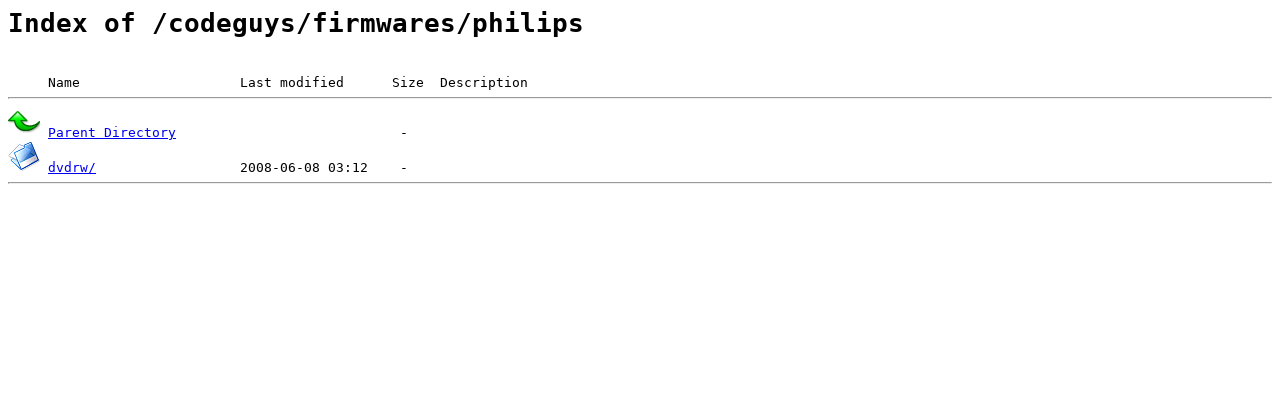

--- FILE ---
content_type: text/html; charset=utf-8
request_url: https://archive.rpc1.org/codeguys/firmwares/philips/
body_size: 51
content:
<!DOCTYPE HTML PUBLIC "-//W3C//DTD HTML 3.2 Final//EN">
<html>
<head>
<title>Index of /codeguys/firmwares/philips</title>
</head>
<body>
<pre><h1>Index of /codeguys/firmwares/philips</h1><img src="/icons/blank.png" alt="Icon" width="32" height="32"> Name                    Last modified      Size  Description<hr><a href="/codeguys/firmwares"><img src="/icons/back.png" alt="[PARENTDIR]" width="32" height="32"></a> <a href="/codeguys/firmwares">Parent Directory</a>                            -
<a href="dvdrw/"><img src="/icons/folder.png" alt="[DIR]" width="32" height="32"></a> <a href="dvdrw/">dvdrw/</a>                  2008-06-08 03:12    -
<hr></pre>
</body>
</html>
